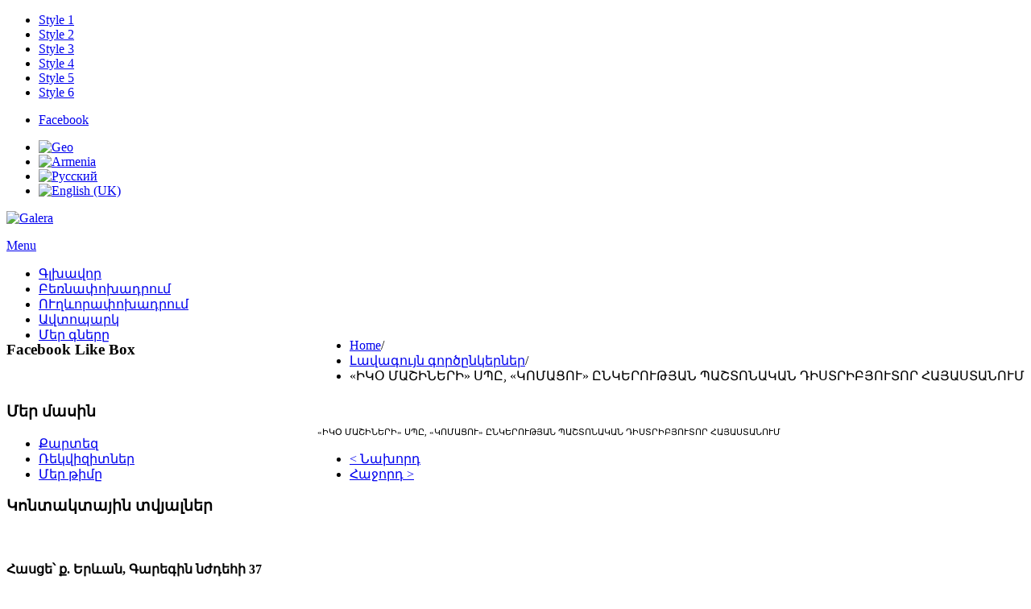

--- FILE ---
content_type: text/html; charset=utf-8
request_url: https://galera.am/am/59-2014-08-01-09-51-46/47-carousel-item-5
body_size: 21039
content:

<!DOCTYPE html>
<html xmlns="http://www.w3.org/1999/xhtml" xml:lang="hy-am" lang="hy-am" dir="ltr">
<head>
    <meta name="viewport" content="width=device-width, initial-scale=1.0">
	
  <base href="https://galera.am/am/59-2014-08-01-09-51-46/47-carousel-item-5" />
  <meta http-equiv="content-type" content="text/html; charset=utf-8" />
  <meta name="author" content="Super User" />
  <meta name="generator" content="Joomla! - Open Source Content Management" />
  <title>«ԻԿՕ ՄԱՇԻՆԵՐԻ» ՍՊԸ, «ԿՈՄԱՑՈՒ» ԸՆԿԵՐՈՒԹՅԱՆ ՊԱՇՏՈՆԱԿԱՆ ԴԻՍՏՐԻԲՅՈՒՏՈՐ ՀԱՅԱՍՏԱՆՈՒՄ</title>
  <link href="https://galera.am/am/galera-am/59-2014-08-01-09-51-46/47-carousel-item-5" rel="canonical" />
  <link href="https://galera.am/ge/2013-01-31-08-29-24/50-2014-07-31-10-04-58/101-carousel-item-5" rel="alternate" hreflang="de-DE" />
  <link href="https://galera.am/ru/glavni/61-lavaguyn-gorcnkerner-ru/118-carousel-item-5" rel="alternate" hreflang="ru-RU" />
  <link href="https://galera.am/en/home/60-lavaguyn-gorcnkerner-ang/109-carousel-item-5" rel="alternate" hreflang="en-GB" />
  <link href="/templates/it_property2/favicon.ico" rel="shortcut icon" type="image/vnd.microsoft.icon" />
  <link rel="stylesheet" href="/plugins/system/iceshortcodes/assets/iceshortcodes.css" type="text/css" />
  <link rel="stylesheet" href="/templates/it_property2/css/flexslider.css" type="text/css" />
  <link rel="stylesheet" href="/templates/it_property2/bootstrap/css/bootstrap.min.css" type="text/css" />
  <link rel="stylesheet" href="/templates/it_property2/font-awesome/css/font-awesome.min.css" type="text/css" />
  <link rel="stylesheet" href="/templates/it_property2/bootstrap/css/bootstrap-responsive.min.css" type="text/css" />
  <link rel="stylesheet" href="/templates/it_property2/css/joomla.css" type="text/css" />
  <link rel="stylesheet" href="/templates/it_property2/css/modules.css" type="text/css" />
  <link rel="stylesheet" href="/templates/it_property2/css/general.css" type="text/css" />
  <link rel="stylesheet" href="/templates/it_property2/css/pages.css" type="text/css" />
  <link rel="stylesheet" href="/templates/it_property2/css/iceiproperty.css" type="text/css" />
  <link rel="stylesheet" href="/templates/it_property2/css/responsive.css" type="text/css" />
  <link rel="stylesheet" href="/templates/it_property2/html/mod_icemegamenu/css/default_icemegamenu.css" type="text/css" />
  <link rel="stylesheet" href="/templates/it_property2/html/mod_icemegamenu/css/default_icemegamenu-reponsive.css" type="text/css" />
  <link rel="stylesheet" href="/media/mod_languages/css/template.css" type="text/css" />
  <link rel="stylesheet" href="/modules/mod_skype_status/assets/css/style.css" type="text/css" />
  <script src="/media/system/js/mootools-core.js" type="text/javascript"></script>
  <script src="/media/system/js/core.js" type="text/javascript"></script>
  <script src="/media/system/js/caption.js" type="text/javascript"></script>
  <script src="/media/jui/js/jquery.min.js" type="text/javascript"></script>
  <script src="/templates/it_property2/bootstrap/js/bootstrap.min.js" type="text/javascript"></script>
  <script src="/templates/it_property2/js/jquery.flexslider-min.js" type="text/javascript"></script>
  <script src="/modules/mod_skype_status/assets/js/jquery.cookie.js" type="text/javascript"></script>
  <script type="text/javascript">
window.mcs_base_domain="galera.am";window.msc_cur_domain="galera.am";window.msc_cookie_domain="galera.am";
window.msc_list = ["[Москва]","Санкт-Петербург","[varonej]","kalach","baguchar"];
window.mcsdialog=1;
window.addEvent('load', function() {
				new JCaption('img.caption');
			});
    $(document).ready(function(){ 
			
			$(window).scroll(function(){
				if ($(this).scrollTop() > 100) {
					$('.scrollup').fadeIn();
				} else {
					$('.scrollup').fadeOut();
				}
			}); 
			
			$('.scrollup').click(function(){
				$("html, body").animate({ scrollTop: 0 }, 600);
				return false;
			});
			
			$("[rel='tooltip']").tooltip();
 
		});
jQuery(document).ready(function()
				{
					jQuery('.hasTooltip').tooltip({});
				});
  </script>


	<style type="text/css" media="screen">

/* Hide Content From HOMEPAGE */


/* Equal Column Sidebar to left */


#middlecol { float:right !important;}
#middlecol:after { left:-400px !important; right:auto !important;}
#sidebar:after { left:400px !important; right:auto !important;}

@media (max-width: 1200px) {	
#middlecol:after { left:-320px !important; right:auto !important;}
#sidebar:after { left:320px !important; right:auto !important;}
}
@media (max-width: 979px) {	
#middlecol:after { left:-248px !important; right:auto !important;}
#sidebar:after { left:248px !important; right:auto !important;}
}



	
#middlecol:after { display:none !important; }

	
#header { height:142px}
@media (max-width: 979px) {
#header { height:auto}
#header .icemegamenu { margin-bottom:0}
}


 
 
 
/* IE10-only styles go here */  
.ie10 ul#ice-switcher {
	padding-right:20px;}  
	.ie10 ul#ice-switcher:hover {
		padding-right:35px}



/* Custom CSS code throught paramters */
</style>


<!-- Template Styles  -->
<link id="stylesheet" rel="stylesheet" type="text/css" href="/templates/it_property2/css/styles/style4.css" />

<!-- Resposnive Template Styles -->
<link id="stylesheet-responsive" rel="stylesheet" type="text/css" href="/templates/it_property2/css/styles/style4_responsive.css" />



<!-- Google Fonts -->
<link href='http://fonts.googleapis.com/css?family=Open+Sans|Droid+Sans' rel='stylesheet' type='text/css'>

<!--[if lte IE 8]>
<link rel="stylesheet" type="text/css" href="/templates/it_property2/css/ie8.css" />
<![endif]-->

<!--[if lt IE 9]>
    <script src="/media/jui/js/html5.js"></script>
<![endif]-->


<!--[if !IE]><!-->
<script>  
if(Function('/*@cc_on return document.documentMode===10@*/')()){
    document.documentElement.className+=' ie10';
}
</script>
<!--<![endif]-->  


</head>

<body class="">


<ul id="ice-switcher">  
    <li class= "style1"><a href="/templates/it_property2/css/styles/style-switcher.php?templatestyle=style1"><span>Style 1</span></a></li>  
    <li class= "style2"><a href="/templates/it_property2/css/styles/style-switcher.php?templatestyle=style2"><span>Style 2</span></a></li> 
    <li class= "style3"><a href="/templates/it_property2/css/styles/style-switcher.php?templatestyle=style3"><span>Style 3</span></a></li> 
    <li class= "style4"><a href="/templates/it_property2/css/styles/style-switcher.php?templatestyle=style4"><span>Style 4</span></a></li> 
    <li class= "style5"><a href="/templates/it_property2/css/styles/style-switcher.php?templatestyle=style5"><span>Style 5</span></a></li>  
    <li class= "style6"><a href="/templates/it_property2/css/styles/style-switcher.php?templatestyle=style6"><span>Style 6</span></a></li>  
</ul> 


 
<!-- top bar --> 
<div id="topbar" class="clearfix">

    <div class="container">
        
                        <!-- statistics --> 
            <div id="statistics">  
                 
<div class="skype-status-module">


<a id="skypeStatus_318" class="skype-status" href="skype:galera.am?add"></a>


<script type="text/javascript">
var module318 = (function module318() {	// module namespace
	// to wait till ajax call end before querying new status
	var wait = false;
	
	// avoid showing loading animation every page change
	var savedStatus = jQuery.cookie('skype_status_318');
	showStatus(savedStatus);

	getStatus();
	
			setInterval(getStatus, 5000);
		
	function getStatus() {
		if (wait) return;	// wait last ajax call
		
		wait = true;
		//console.log("318: galera.am");
		jQuery.get('/modules/mod_skype_status/ajax.php?username=galera.am', function(status) {
			showStatus(status);
			// expire in 15 minutes
			/*var date = new Date();
			date.setTime(date.getTime() + (15 * 60 * 1000));*/
			jQuery.cookie('skype_status_318', status/*, {expires: date}*/);
			// (no expire date: expires when the browser is closed)
		}).always(function () {
			wait = false;
		});
	}
	
	function showStatus(status) {
		var img = '/modules/mod_skype_status/assets/images/loading.gif';
		var alt = '';
		if (status !== null) {
			switch (status)
			{
				case '0':
				case '1':
					img = '/modules/mod_skype_status/assets/images/online_button.png';
					alt = 'offline';
					break;
				case '2':
					img = '/modules/mod_skype_status/assets/images/online_button.png';
					alt = 'online';
					break;
				case '3':
					img = '/modules/mod_skype_status/assets/images/away_button.png';
					alt = 'away';
					break;
				case '5':
					img = '/modules/mod_skype_status/assets/images/busy_button.png';
					alt = 'busy';
					break;
				default:
					img = '/modules/mod_skype_status/assets/images/online_button.png';
					alt = 'offline';
					break;
			}
		}
		
		jQuery('#skypeStatus_318').html('<img src="'+img+'" alt="'+alt+'" />');
	}
	
})();	// module namespace end
</script>

</div>
            </div><!-- statistics --> 
             
            
                       
                        <div id="social_icons">
                <ul>
                                        <li class="social_facebook">
                    <a target="_blank" rel="tooltip" data-placement="bottom" title="" data-original-title="Like on Facebook" href="http://www.facebook.com/galera.am"><span>Facebook</span></a>			
                    </li>				
                    	
                    
                                    
                                    </ul>
                
            </div>
                        
                        
                        <!-- language --> 
            <div id="language">  
                 <div class="mod-languages">

	<ul class="lang-inline">
						<li class="" dir="ltr">
			<a href="/ge/2013-01-31-08-29-24/50-2014-07-31-10-04-58/101-carousel-item-5">
							<img src="/media/mod_languages/images/ge.gif" alt="Geo" title="Geo" />						</a>
			</li>
								<li class="lang-active" dir="ltr">
			<a href="/am/galera-am/59-2014-08-01-09-51-46/47-carousel-item-5">
							<img src="/media/mod_languages/images/hy.gif" alt="Armenia" title="Armenia" />						</a>
			</li>
								<li class="" dir="ltr">
			<a href="/ru/glavni/61-lavaguyn-gorcnkerner-ru/118-carousel-item-5">
							<img src="/media/mod_languages/images/ru.gif" alt="Русский" title="Русский" />						</a>
			</li>
								<li class="" dir="ltr">
			<a href="/en/home/60-lavaguyn-gorcnkerner-ang/109-carousel-item-5">
							<img src="/media/mod_languages/images/en.gif" alt="English (UK)" title="English (UK)" />						</a>
			</li>
				</ul>

</div>

            </div><!-- language --> 
             
                        
    </div>
    
</div><!-- /top bar --> 


<!-- header -->
<header id="header">

    <div class="container">

        <div id="logo">	
        <p><a href="/"><img src="https://galera.am/images/sampledata/icetheme/GALERA-LOGO-150-x-150.jpg" alt="Galera" /></a></p>	
        </div>
      
        <div class="icemegamenu"><div class="ice-megamenu-toggle"><a data-toggle="collapse" data-target=".nav-collapse" href="#">Menu</a></div><div class="nav-collapse icemegamenu collapse"><ul id="icemegamenu" class="meganizr mzr-slide mzr-responsive"><li id="iceMenu_687" class="iceMenuLiLevel_1 active"><a href="https://galera.am/" class="icemega_active iceMenuTitle"><span class="icemega_title icemega_nosubtitle">Գլխավոր</span></a></li><li id="iceMenu_689" class="iceMenuLiLevel_1"><a href="/am/bernapoxadrum" class=" iceMenuTitle"><span class="icemega_title icemega_nosubtitle">Բեռնափոխադրում</span></a></li><li id="iceMenu_690" class="iceMenuLiLevel_1"><a href="/am/uxevorapoxadrum" class=" iceMenuTitle"><span class="icemega_title icemega_nosubtitle">ՈՒղևորափոխադրում</span></a></li><li id="iceMenu_691" class="iceMenuLiLevel_1"><a href="/am/avtopark" class=" iceMenuTitle"><span class="icemega_title icemega_nosubtitle">Ավտոպարկ</span></a></li><li id="iceMenu_717" class="iceMenuLiLevel_1"><a href="/am/mer-gnery" class=" iceMenuTitle"><span class="icemega_title icemega_nosubtitle">Մեր գները</span></a></li></ul></div></div>
<script type="text/javascript">
	jQuery(document).ready(function(){
		var browser_width1 = jQuery(window).width();
		jQuery("#icemegamenu").find(".icesubMenu").each(function(index){
			var offset1 = jQuery(this).offset();
			var xwidth1 = offset1.left + jQuery(this).width();
			if(xwidth1 >= browser_width1){
				jQuery(this).addClass("ice_righttoleft");
			}
		});
		
	})
	jQuery(window).resize(function() {
		var browser_width = jQuery(window).width();
		jQuery("#icemegamenu").find(".icesubMenu").removeClass("ice_righttoleft");
		jQuery("#icemegamenu").find(".icesubMenu").each(function(index){
			var offset = jQuery(this).offset();
			var xwidth = offset.left + jQuery(this).width();
			
			if(xwidth >= browser_width){
				jQuery(this).addClass("ice_righttoleft");
			}
		});
	});
</script>
        
    </div>

</header><!-- /header -->   


<!-- slideshow -->
<!-- /slideshow -->


<!-- iproperty search -->
<!-- /iproperty search -->



    
<!-- promo --> 
<!-- /promo --> 


<!-- content -->
<section id="content">
    
    <div class="container">
    
        <div class="row">
        
            <!-- Middle Col -->
            <div id="middlecol" class="span12">
            
                <div class="inside">
                
                                   <!-- breadcrumbs -->
                <div id="breadcrumbs" class="clearfix">
              		  
<ul class="breadcrumb">
	<li><a href="/am/" class="pathway">Home</a><span class="divider">/</span></li><li><a href="/am/59-2014-08-01-09-51-46" class="pathway">Լավագույն գործընկերներ</a><span class="divider">/</span></li><li><span>«ԻԿՕ ՄԱՇԻՆԵՐԻ» ՍՊԸ, «ԿՈՄԱՑՈՒ» ԸՆԿԵՐՈՒԹՅԱՆ ՊԱՇՏՈՆԱԿԱՆ ԴԻՍՏՐԻԲՅՈՒՏՈՐ ՀԱՅԱՍՏԱՆՈՒՄ</span></li></ul>

                </div><!-- /breadcrumbs -->
                            
                
                
<div id="system-message-container">
<div id="system-message">
</div>
</div>
                <div class="item-page">
					
	
	
	
		                                                                                                                                                                                                                                                                                                                                                                                                                                                                                                                                                                        

								<p><img src="/images/iko260x160.png" alt="" />&nbsp;</p>
<p><span style="font-size: 11px;">«ԻԿՕ ՄԱՇԻՆԵՐԻ» ՍՊԸ, «ԿՈՄԱՑՈՒ» ԸՆԿԵՐՈՒԹՅԱՆ ՊԱՇՏՈՆԱԿԱՆ ԴԻՍՏՐԻԲՅՈՒՏՈՐ ՀԱՅԱՍՏԱՆՈՒՄ</span></p>
	
	<ul class="pager pagenav">
	<li class="previous">
		<a href="/am/59-2014-08-01-09-51-46/46-carousel-item-4" rel="prev">&lt; Նախորդ</a>
	</li>
	<li class="next">
		<a href="/am/59-2014-08-01-09-51-46/49-carousel-item-7" rel="next">Հաջորդ &gt;</a>
	</li>
</ul>
						</div>

                
                </div>
            
            </div><!-- / Middle Col  -->
            
            
                        
        </div>
    
    </div>

</section><!-- /content -->


<!-- bottom --> 


<!-- banner --> 
<!-- /banner --> 

    
<!-- Message -->
    
        
    
<!-- footer --> 

<footer id="footer">

    <div class="container">
    	
                <div class="row">
        
                        
                        <div class="span4">	
                     
       <div class="moduletable">
        
							<h3 class="mod-title">Facebook Like Box</h3>
			        	
             <div class="moduletable_content clearfix">
			 

<div id="fb-root"></div>

<script>(function(d, s, id) {
  var js, fjs = d.getElementsByTagName(s)[0];
  if (d.getElementById(id)) return;
  js = d.createElement(s); js.id = id;
  js.src = "//connect.facebook.net/hy_AM/all.js#xfbml=1&amp;appId=galera.am?fref=ts";
  fjs.parentNode.insertBefore(js, fjs);
}(document, 'script', 'facebook-jssdk'));</script>

	<div class="fb-like-box" 
	data-href="https://www.facebook.com/galera.am?fref=ts" 
	data-width="250" 
	data-height="400" 
	data-colorscheme="light" 
	data-show-faces="1" 
	data-border-color="" 
	data-stream="0" 
	data-header="0"
	data-force-wall="false"></div>

             </div>
                
		</div>
	
            </div> 
                        
                        <div class="span4">	
                     
       <div class="moduletable">
        
							<h3 class="mod-title">Մեր մասին</h3>
			        	
             <div class="moduletable_content clearfix">
			 <ul class="nav menu">
<li class="item-705"><a href="/am/2014-07-30-10-11-43" >Քարտեզ</a></li><li class="item-706"><a href="/am/2014-07-30-10-12-16" >Ռեկվիզիտներ</a></li><li class="item-707"><a href="/am/2014-07-30-10-12-47" >Մեր թիմը</a></li></ul>
             </div>
                
		</div>
	
            </div> 
                        
                        <div class="span4">	
                     
       <div class="moduletable">
        
							<h3 class="mod-title">Կոնտակտային տվյալներ</h3>
			        	
             <div class="moduletable_content clearfix">
			 

<div class="custom"  >
	<div class="address">
<div class="icon"> </div>
<h4><img src="/images/galeramesto.png" alt="" />Հասցե՝ <span style="line-height: 1.3em;">ք. Երևան, Գարեգին նժդեհի 37</span></h4>
<h4><span style="line-height: 1.3em;"><img src="/images/galerapochta.png" alt="" style="line-height: 1.3em;" /> Էլ. փոստ՝</span><span style="line-height: 1.3em;"><span style="line-height: 1.3em;"> info@galera.am</span></span></h4>
<h4><img src="/images/galeratelefon.png" alt="" style="line-height: 1.3em;" /><span style="line-height: 1.3em;"> </span><span style="line-height: 1.3em;">Հեռախոս` </span><span style="line-height: 1.3em;">010/095/096   588 333</span></h4>
<span style="line-height: 1.3em;"><br /></span></div></div>
             </div>
                
		</div>
	
            </div> 
                    
        </div> 
         
                
        <!-- copyright -->    
        <div id="copyright_area" class="clearfix">  
        
                        <div id="copyrightmenu">
            
            </div>
             
            
            <p id="copyright">
            &copy; 2025 Galera 
            </p>
            
                        <p id="icelogo">
            <a href="http://www.icetheme.com" target="_blank" title="We would like to inform that this website is designed by IceTheme.com with the latest standards provied by the World Wide Web Consortium (W3C)"></a></p>
             
                
                        <a href="#" class="scrollup" style="display: inline; ">Go Top</a>
              
        </div><!-- copyright -->  
        
    
    </div>
   
</footer><!-- /footer --> 

 
    
 
<script type="text/javascript">  
jQuery.fn.styleSwitcher = function(){
	$(this).click(function(){
		loadStyleSheet(this);
		return false;
	});
	function loadStyleSheet(obj) {
		$('body').append('<div id="overlay" />');
		$('body').css({height:'100%'});
		$('#overlay')
			.fadeIn(500,function(){
				/* change the default style */
				$.get( obj.href+'&js',function(data){
					$('#stylesheet').attr('href','/templates/it_property2/css/styles/' + data + '.css');
					cssDummy.check(function(){
						$('#overlay').fadeOut(1000,function(){
							$(this).remove();
						});	
					});
				});
				/* change the responsive style */
				$.get( obj.href+'&js',function(data){
					$('#stylesheet-responsive').attr('href','/templates/it_property2/css/styles/' + data + '_responsive.css');
					
					cssDummy.check(function(){
						$('#overlay').fadeOut(1000,function(){
							$(this).remove();
						});	
					});
				});
			});
	}
	var cssDummy = {
		init: function(){
			$('<div id="dummy-element" style="display:none" />').appendTo('body');
		},
		check: function(callback) {
			if ($('#dummy-element').width()==2) callback();
			else setTimeout(function(){cssDummy.check(callback)}, 200);
		}
	}
	cssDummy.init();
}
	$('.ice-template-style a').styleSwitcher(); 
	$('#ice-switcher a').styleSwitcher(); 
</script>  

<!-- Google Analytics -->  
<script type="text/javascript">

var _gaq = _gaq || [];
_gaq.push(['_setAccount', 'UA-31764391-1']);
_gaq.push(['_trackPageview']);

(function() {
var ga = document.createElement('script'); ga.type = 'text/javascript'; ga.async = true;
ga.src = ('https:' == document.location.protocol ? 'https://ssl' : 'http://www') + '.google-analytics.com/ga.js';
var s = document.getElementsByTagName('script')[0]; s.parentNode.insertBefore(ga, s);
})();

</script>
<!-- Google Analytics -->  

</body>
</html>
